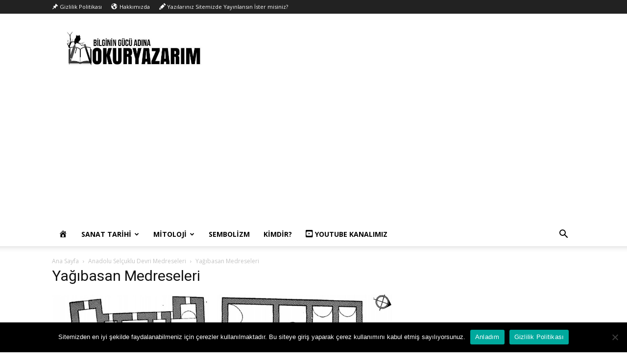

--- FILE ---
content_type: text/html; charset=utf-8
request_url: https://www.google.com/recaptcha/api2/aframe
body_size: 268
content:
<!DOCTYPE HTML><html><head><meta http-equiv="content-type" content="text/html; charset=UTF-8"></head><body><script nonce="DZT34UY6upzN8eSA-YkiqQ">/** Anti-fraud and anti-abuse applications only. See google.com/recaptcha */ try{var clients={'sodar':'https://pagead2.googlesyndication.com/pagead/sodar?'};window.addEventListener("message",function(a){try{if(a.source===window.parent){var b=JSON.parse(a.data);var c=clients[b['id']];if(c){var d=document.createElement('img');d.src=c+b['params']+'&rc='+(localStorage.getItem("rc::a")?sessionStorage.getItem("rc::b"):"");window.document.body.appendChild(d);sessionStorage.setItem("rc::e",parseInt(sessionStorage.getItem("rc::e")||0)+1);localStorage.setItem("rc::h",'1769861514171');}}}catch(b){}});window.parent.postMessage("_grecaptcha_ready", "*");}catch(b){}</script></body></html>